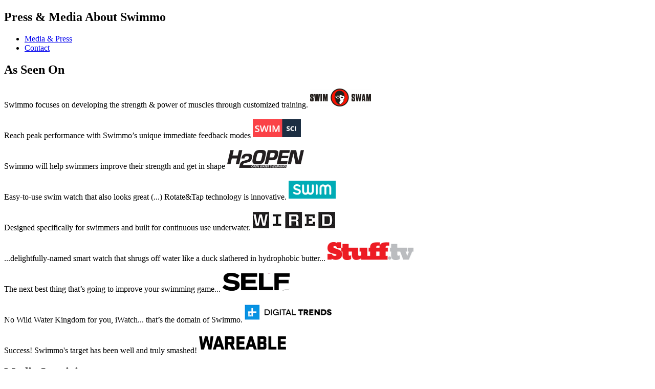

--- FILE ---
content_type: text/html
request_url: https://www.swimmo.com/media/
body_size: 46632
content:
<!doctype html><html lang="en"><head><meta charset="utf-8"/><meta http-equiv="X-UA-Compatible" content="IE=edge"/><meta name="viewport" content="width=device-width, initial-scale=1"/><title>Press &amp; Media About Swimmo • Swimmo</title><meta name="robots" content="noarchive"/><meta name="referrer" content="unsafe-url"/><link rel="preconnect" href="https://s.swimmo.com"/><link rel="preconnect" href="https://st.swimmo.com"/><link rel="apple-touch-icon" href="https://s.swimmo.com/v519/favs/180x180.png"/><link rel="shortcut icon" href="https://s.swimmo.com/v519/favs/032x032.png"/><meta name="apple-mobile-web-app-title" content="Swimmo"/><meta name="application-name" content="Swimmo"/><meta name="msapplication-config" content="none"/><meta name="msapplication-TileColor" content="#0c1b3a"/><meta name="msapplication-TileImage" content="https://s.swimmo.com/v519/favs/180x180.png"/><meta name="theme-color" content="#0c1b3a"/><meta property="og:image" content="https://s.swimmo.com/v519/favs/fbimage.png"/><meta property="og:image:width" content="1200"/><meta property="og:image:height" content="628"/><meta name="twitter:card" content="summary_large_image"/><link rel="stylesheet" href="https://s.swimmo.com/v519/refactored/css/site.css"/><!--[if lte IE 9]><link rel="stylesheet" href="https://s.swimmo.com/v519/refactored/css/msie.css"/><![endif]--><style>@media only screen and (min-width:767px){.modal-container .text-wrapper h4{font-size:19px;font-weight:400}.modal-container .text-wrapper .code-label{font-size:19px}}</style><style>[data-promo-debug].header-white header.scroll:not(.no-scroll) .container,[data-promo-debug] header.white.scroll:not(.no-scroll) .container,[data-promo].header-white header.scroll:not(.no-scroll) .container,[data-promo] header.white.scroll:not(.no-scroll) .container{background:#fff}[data-promo="blackfriday"] .modal-container .text-wrapper .code-label,[data-promo-debug="blackfriday"] .modal-container .text-wrapper .code-label{background:black;color:#fff;border:0;border-radius:9px !important}</style></head><body data-promo-off="blackfriday"><div class="scroll-wrapper"><div class="wrapper"><section class="main-section menu dark"><div class="bg parallax-wrapper"><div class="parallax-content" style="background-image: url('https://s.swimmo.com/v519/refactored/img/pages/contact/contact_bg.jpg');"></div></div><div class="content"><div class="container"><div class="text-component text-width-xl"><h1 class="wow fadeInUp">Press & Media About Swimmo</h1></div></div><ul class="menu-element"><li><a href="/media/" class="active">Media &amp; Press</a></li><li><a href="/contact/">Contact</a></li></ul></div></section><section class="padding-sm white"><div class="container text-width-xl center"><div class="text-component"><h2 class="wow fadeInUp">As Seen On</h2></div></div><div class="container quote-tiles no-flex"><div class="row"><div data-wow-delay="0s" class="col-md-4 wow fadeInUp" style="clear: left;"><p class="quote"><span>Swimmo focuses on developing the strength &amp; power of muscles through customized training.</span> <a href="https://swimswam.com/swimmo-watch-goes-live-on-kickstarter/" rel="nofollow" target="_blank"><img src="[data-uri]" width="119" height="40" alt="SwimSwam"/></a></p></div><div data-wow-delay="0.3s" class="col-md-4 wow fadeInUp"><p class="quote"><span>Reach peak performance with Swimmo’s unique immediate feedback modes</span> <a href="#" rel="nofollow" target="_blank"><img src="[data-uri]" width="94" height="40" alt="Swimming Science"/></a></p></div><div data-wow-delay="0.6s" class="col-md-4 wow fadeInUp"><p class="quote"><span>Swimmo will help swimmers improve their strength and get in shape</span> <a href="https://outdoorswimmer.com/news/swimmo-kickstarter-campaign-hits-target-after-first-day" rel="nofollow" target="_blank"><img src="[data-uri]" width="150" height="40" alt="H2Open Magazine"/></a></p></div><div data-wow-delay="0s" class="col-md-4 wow fadeInUp" style="clear: left;"><p class="quote"><span>Easy-to-use swim watch that also looks great (...) Rotate&amp;Tap technology is innovative.</span> <a href="https://s.swimmo.com/v100/external/swimde-magazine/quote.png" rel="nofollow" target="_blank"><img src="[data-uri]" width="92" height="40" alt="Swim.de Magazine"/></a></p></div><div data-wow-delay="0.3s" class="col-md-4 wow fadeInUp"><p class="quote"><span>Designed specifically for swimmers and built for continuous use underwater.</span> <a href="https://www.wired.co.uk/article/swimmo-smartwatch-fitness-tracker-for-swimmers" rel="nofollow" target="_blank"><img src="[data-uri]" width="161" height="40" alt="Wired"/></a></p></div><div data-wow-delay="0.6s" class="col-md-4 wow fadeInUp"><p class="quote"><span>...delightfully-named smart watch that shrugs off water like a duck slathered in hydrophobic butter...</span> <a href="https://www.stuff.tv/news/meet-swimmo-smartwatch-thatll-happily-join-you-swim" rel="nofollow" target="_blank"><img src="[data-uri]" width="168" height="40" alt="Stuff.tv"/></a></p></div><div data-wow-delay="0s" class="col-md-4 wow fadeInUp" style="clear: left;"><p class="quote"><span>The next best thing that’s going to improve your swimming game...</span> <a href="https://www.self.com/story/smartwatch-fitness-wearables-swimming-swimmo" rel="nofollow" target="_blank"><img src="[data-uri]" width="131" height="40" alt="SELF"/></a></p></div><div data-wow-delay="0.3s" class="col-md-4 wow fadeInUp"><p class="quote"><span>No Wild Water Kingdom for you, iWatch... that’s the domain of Swimmo.</span> <a href="https://www.digitaltrends.com/health-fitness/dont-drown-iwatch-swimmo-smartwatch-swimmers/" rel="nofollow" target="_blank"><img src="[data-uri]" width="170" height="40" alt="Digital Trends"/></a></p></div><div data-wow-delay="0.6s" class="col-md-4 wow fadeInUp"><p class="quote"><span>Success! Swimmo&#039;s target has been well and truly smashed!</span> <a href="#" rel="nofollow" target="_blank"><img src="[data-uri]" width="170" height="40" alt="Wareable"/></a></p></div></div></div></section><section class="center"><div class="bg" style="background-image: url('https://s.swimmo.com/v519/refactored/img/pages/contact/notes.jpg');"></div><div class="content"><div class="container padding-md"><div class="text-component text-width-lg wow fadeInUp"><h2>Media Inquiries</h2><p>Media, press & bloggers. Feel free to contact us with any inquires at media at swimmo.com.<br/>If you are not in media business please see our <a href="/contact/"> contact page</a> to reach the Swimmo team.</p></div></div></div></section><section class="media-awards padding-sm"><div class="content"><div style="padding-top: 0;" class="container center"><div class="text-component text-width-lg wow fadeInUp"><h2>The quality of our product is confirmed by multiple prestigious awards</h2></div></div><div class="container"><div class="image-component"><img src="https://st.swimmo.com/v519/refactored/img/pages/media/award_1.png" alt=""/></div><div class="image-component"><img src="https://st.swimmo.com/v519/refactored/img/pages/media/award_2.png" alt=""/></div><div class="image-component"><img src="https://s.swimmo.com/v519/refactored/img/pages/media/award_3.png" alt=""/></div><div class="image-component"><img src="https://s.swimmo.com/v519/refactored/img/pages/media/award_4.png" alt=""/></div><div class="image-component"><img src="https://st.swimmo.com/v519/refactored/img/pages/media/award_5.png" alt=""/></div></div></div></section><section class="media-features white variant-ab-546456 variant-show"><div class="content padding-sm"><div class="container center"><div class="text-component text-width-lg wow fadeInUp"><h2>The Swimmo Training Watch features</h2></div></div><div class="container"><ul class="icon-list"><li class="woo fadeInLeft animated"><div class="icon icon-laps"></div><h3 class="smaller">Lap and Distance Counting</h3><p class="smaller">Fully automatic and accurate with and without professional turns.</p></li><li class="woo fadeInLeft animated"><div class="icon icon-swimming"></div><h3 class="smaller">PaceKeeper™ Mode</h3><p class="smaller">Set your goal and swim at a predefined pace. Smart vibrations will tell you when you need to speed up or slow down.</p></li><li class="woo fadeInLeft animated"><div class="icon icon-heart-2"></div><h3 class="smaller">Heart Rate Monitoring</h3><p class="smaller">Stay in your chosen heart rate zone and burn calories more effectively. Smart vibrations will let you know when you need to push yourself harder or slow your pace down.</p></li><li class="woo fadeInLeft animated"><div class="icon real-time"></div><h3 class="smaller">Real-Time Haptic Feedback</h3><p class="smaller">Swimmo communicates specific actions via unique vibration frequencies.</p></li><li class="woo fadeInLeft animated"><div class="icon icon-duration-2"></div><h3 class="smaller">Custom Workout Goals</h3><p class="smaller">Using Swimmo App you can quickly create your own training goals that are best suited for you and your needs. Sync them wirelessly to Swimmo watch from your smartphone.</p></li><li class="woo fadeInLeft animated"><div class="icon swimmo-app"></div><h3 class="smaller">Training History<br/>(Swim Logbook)</h3><p class="smaller">Simple charts and detailed views of the training sessions are always with you in a dedicated mobile app for Android and iOS.</p></li><li class="woo fadeInLeft animated"><div class="icon icon-calories-2"></div><h3 class="smaller">High-Precision Calorie Counter</h3><p class="smaller">Advanced algorithms based on pulse deliver more accurate data about calories you’ve burned.</p></li><li class="woo fadeInLeft animated"><div class="icon rotate"></div><h3 class="smaller">Rotate&amp;Tap™ Technology</h3><p class="smaller">Designed to be easy to use in the water. You don’t need to press any buttons to use your Swimming Training Watch. Simply rotate your wrist and tap the screen to gain full control over your watch.</p></li><li class="woo fadeInLeft animated"><div class="icon facebook-rounded"></div><h3 class="smaller">Swimming Community</h3><p class="smaller">Share your swim data with your friends via Facebook and other fitness apps. Compete, compare, and cheer each other on.</p></li></ul></div></div></section><section class="content padding-sm white variant-ab-658734 variant-hide"><div class="container no-flex"><div class="row"><div class="col-md-4 wow fadeInLeft"><h2>About Swimmo</h2></div><div class="col-md-8 wow fadeInRight"><p>Swimmo is the ultimate smart watch for swimmers. We provide unique functionality thanks to focus on the needs of casual and fitness swimmers up to tri-athletes and professionals.</p><p>Our system of Smart Vibration Notifications allows to correct your behavior without waiting for the results after your training session. Swimmer will be alerted to swim faster/slower while in the pool to maximize the benefits of every minute spent on the training whether you work with heart rate zones or perfect pace.</p><p>Multiple modern features like automatic lap count or swimming style detection allow you to enjoy full swimming experience without constantly checking your smart watch and focusing on what's important to you - health, relax or beating your personal records.</p></div></div></div></section><div class="separator"></div><footer class="hidden-sm hidden-xs"><h3 class="hide">See more</h3><div class="container"><div class="block"><div class="col"><ul><li>Product</li><li><a href="/">Home</a></li><li><a href="/about/">Features</a></li><li><a href="/specs/">Specs</a></li><li><a href="/voice/">Reviews</a></li><li><a href="/faq/">Videos</a></li><li><a href="/faq/">FAQ </a></li></ul></div><div class="col"><ul><li>Use Cases</li><li><a href="/segment/masters/">Masters Swimming</a></li><li><a href="/segment/fitness/">Swimming for Fitness</a></li></ul><ul><li>About</li><li><a href="/lp/lap-counting/">Lap Counting, Distance Tracking</a></li><li><a href="/about/swim-log/">Swim Log Book App</a></li><li><a href="/about/swim-golf-score/">Swim Golf Score (SWOLF)</a></li><li class="hide"><a href="/about/swimming-heart-rate-monitor/">Heart Rate Swimming</a></li><li><a href="/about/swim-stroke-rate/">Stroke Rate in Swimming</a></li><li><a href="/about/auto-lap-count/">Lap Counters for Swimmers</a></li><li><a href="/compare/">Swim Watch Comparsion</a></li><li><a href="/about/swimming-pace/">Swimming Pace</a></li><li><a href="/about/swimming-fat-loss/">Swimming for Fat Loss</a></li></ul></div><div class="col"><ul><li>Company</li><li><a href="/media/">Media & Press</a></li><li><a href="/legal/eula/">EULA &amp; Warranty</a></li><li><a href="/blog/">Blog, Articles</a></li><li><a href="/contact/">Contact</a></li></ul></div><div class="col"><a href="/" class="logo">Swimmo</a><div class="copy">&#169; 2025 Swimmo</div></div></div></div></footer></div></div><hr class="hide"/><header><div class="container"><h2 class="logo"><a href="/">Swimmo</a></h2><nav><ul><li class="mobile"><a href="#"><span></span><span></span><span></span></a></li><li><a href="/" tabindex="1">Home</a></li><li class="fitness"><a href="/segment/fitness/" tabindex="1">Fitness</a></li><li class="masters"><a href="/segment/masters/" tabindex="1">Masters</a></li><li class="specs"><a href="/specs/" tabindex="1">Specs</a></li><li><a href="/voice/" tabindex="1">Reviews</a></li><li class="faq"><a href="/faq/" tabindex="1">FAQ</a></li><li><a href="/contact/" tabindex="1">Contact</a></li><li class="buy"><a href="/shop/" tabindex="1"><i></i>Buy</a></li></ul></nav><h3 class="hide">Change the language</h3><ul class="langs"><li class="active"><a href="/region/" lang="en" tabindex="1"><i class="l us"></i> English</a></li></ul></div></header><div itemprop="offers" itemscope itemtype="http://schema.org/Offer"><meta itemprop="itemCondition" itemtype="http://schema.org/OfferItemCondition" content="http://schema.org/NewCondition"/></div><div id="fb-root"></div><div class="fb-customerchat" attribution="setup_tool" theme_color="#35c0c9" greeting_dialog_display="hide" page_id="225220027669479"></div><div id="trans" data-trans-promo-intro-bigdeal="Just %PRICE% + free shipping! Celebrating:" data-trans-promo-cupon-blackfriday="Black Friday" data-trans-promo-intro-gift="Free worldwide shipping - Don&#039;t wait! Swimmo is the perfect gift for:" data-trans-promo-cupon-christmas="Christmas" data-trans-promo-intro-qualify="You now qualify for:" data-trans-promo-cupon-shipping="Free worldwide shipping" data-trans-promo-ends_in="Promo ends in" class="hide"></div><script>var hashEvery24h=1743292800,hashEvery02h=1743364800;</script><script src="https://st.swimmo.com/v519/js/site,all.js"></script><!--[if lte IE 9]><div id="nonsupport"><div class="logo"></div><div class="info">Unfortunately, your browser is too old.<br/>Please, <strong>update</strong> it to the one of the modern browsers</div></div><![endif]--></body></html>